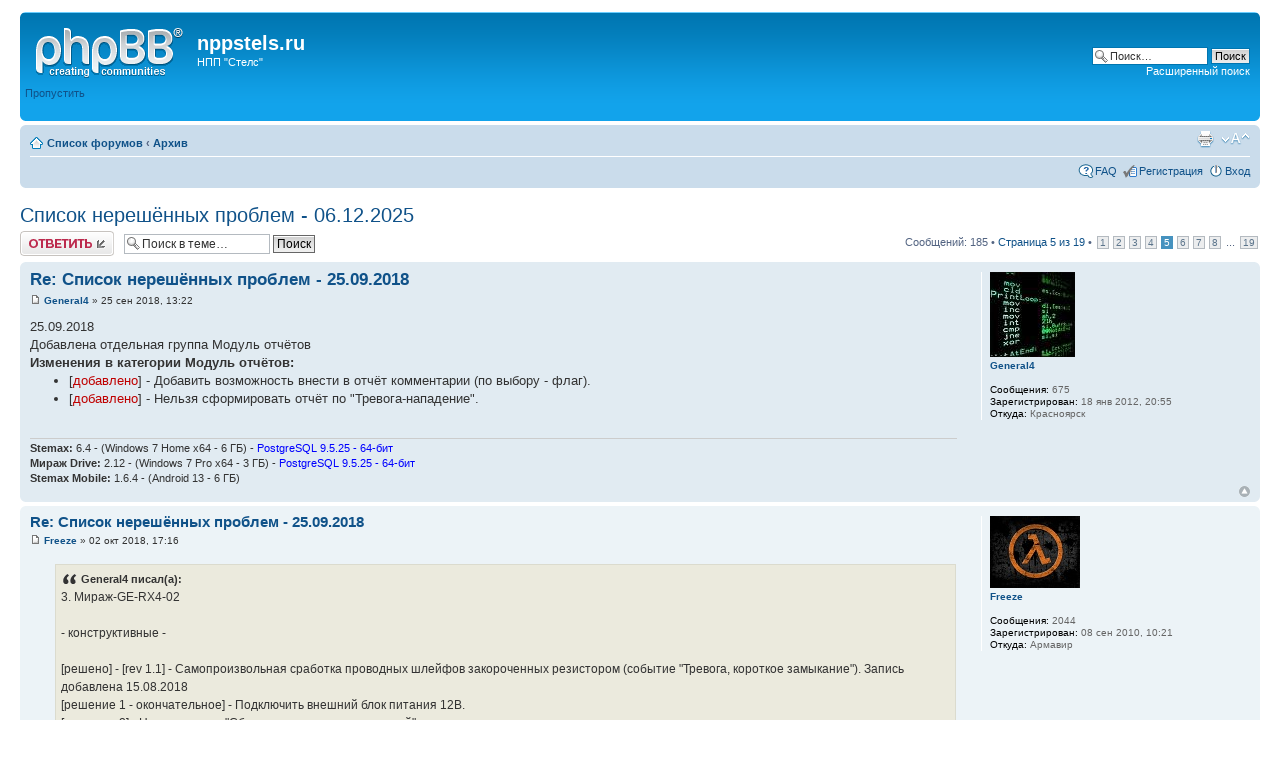

--- FILE ---
content_type: text/html; charset=UTF-8
request_url: http://forum.nppstels.ru/viewtopic.php?f=29&t=655&start=40&sid=2d09d266cdc2dac5588a63721cd5fc4d
body_size: 44293
content:
<!DOCTYPE html PUBLIC "-//W3C//DTD XHTML 1.0 Strict//EN" "http://www.w3.org/TR/xhtml1/DTD/xhtml1-strict.dtd">
<html xmlns="http://www.w3.org/1999/xhtml" dir="ltr" lang="ru" xml:lang="ru">
<head>

<meta http-equiv="content-type" content="text/html; charset=UTF-8" />
<meta http-equiv="content-style-type" content="text/css" />
<meta http-equiv="content-language" content="ru" />
<meta http-equiv="imagetoolbar" content="no" />
<meta name="resource-type" content="document" />
<meta name="distribution" content="global" />
<meta name="keywords" content="" />
<meta name="description" content="" />

<title>nppstels.ru &bull; Просмотр темы - Список нерешённых проблем - 06.12.2025</title>

<link rel="alternate" type="application/atom+xml" title="Канал - nppstels.ru" href="http://forum.nppstels.ru/feed.php" /><link rel="alternate" type="application/atom+xml" title="Канал - Все форумы" href="http://forum.nppstels.ru/feed.php?mode=forums" /><link rel="alternate" type="application/atom+xml" title="Канал - Форум - Архив" href="http://forum.nppstels.ru/feed.php?f=29" /><link rel="alternate" type="application/atom+xml" title="Канал - Тема - Список нерешённых проблем - 06.12.2025" href="http://forum.nppstels.ru/feed.php?f=29&amp;t=655" />

<!--
	phpBB style name: prosilver
	Based on style:   prosilver (this is the default phpBB3 style)
	Original author:  Tom Beddard ( http://www.subBlue.com/ )
	Modified by:
-->

<script type="text/javascript">
// <![CDATA[
	var jump_page = 'Введите номер страницы, на которую хотите перейти:';
	var on_page = '5';
	var per_page = '10';
	var base_url = './viewtopic.php?f=29&amp;t=655&amp;sid=a2565023ffb60d207a135f3977fbeaaa';
	var style_cookie = 'phpBBstyle';
	var style_cookie_settings = '; path=/; domain=.nppstels.ru';
	var onload_functions = new Array();
	var onunload_functions = new Array();

	

	/**
	* Find a member
	*/
	function find_username(url)
	{
		popup(url, 760, 570, '_usersearch');
		return false;
	}

	/**
	* New function for handling multiple calls to window.onload and window.unload by pentapenguin
	*/
	window.onload = function()
	{
		for (var i = 0; i < onload_functions.length; i++)
		{
			eval(onload_functions[i]);
		}
	};

	window.onunload = function()
	{
		for (var i = 0; i < onunload_functions.length; i++)
		{
			eval(onunload_functions[i]);
		}
	};

// ]]>
</script>
<script type="text/javascript" src="./styles/prosilver/template/styleswitcher.js"></script>
<script type="text/javascript" src="./styles/prosilver/template/forum_fn.js"></script>

<link href="./styles/prosilver/theme/print.css" rel="stylesheet" type="text/css" media="print" title="printonly" />
<link href="./style.php?id=1&amp;lang=ru&amp;sid=a2565023ffb60d207a135f3977fbeaaa" rel="stylesheet" type="text/css" media="screen, projection" />

<link href="./styles/prosilver/theme/normal.css" rel="stylesheet" type="text/css" title="A" />
<link href="./styles/prosilver/theme/medium.css" rel="alternate stylesheet" type="text/css" title="A+" />
<link href="./styles/prosilver/theme/large.css" rel="alternate stylesheet" type="text/css" title="A++" />



</head>

<body id="phpbb" class="section-viewtopic ltr">

<div id="wrap">
	<a id="top" name="top" accesskey="t"></a>
	<div id="page-header">
		<div class="headerbar">
			<div class="inner"><span class="corners-top"><span></span></span>

			<div id="site-description">
				<a href="./index.php?sid=a2565023ffb60d207a135f3977fbeaaa" title="Список форумов" id="logo"><img src="./styles/prosilver/imageset/site_logo.gif" width="149" height="52" alt="" title="" /></a>
				<h1><a href="https://nppstels.ru/" style="color:#fff;">nppstels.ru</a></h1>
				<p>НПП &quot;Стелс&quot;</p>
				<p class="skiplink"><a href="#start_here">Пропустить</a></p>
			</div>

		
			<div id="search-box">
				<form action="./search.php?sid=a2565023ffb60d207a135f3977fbeaaa" method="get" id="search">
				<fieldset>
					<input name="keywords" id="keywords" type="text" maxlength="128" title="Ключевые слова" class="inputbox search" value="Поиск…" onclick="if(this.value=='Поиск…')this.value='';" onblur="if(this.value=='')this.value='Поиск…';" />
					<input class="button2" value="Поиск" type="submit" /><br />
					<a href="./search.php?sid=a2565023ffb60d207a135f3977fbeaaa" title="Параметры расширенного поиска">Расширенный поиск</a> <input type="hidden" name="sid" value="a2565023ffb60d207a135f3977fbeaaa" />

				</fieldset>
				</form>
			</div>
		

			<span class="corners-bottom"><span></span></span></div>
		</div>

		<div class="navbar">
			<div class="inner"><span class="corners-top"><span></span></span>

			<ul class="linklist navlinks">
				<li class="icon-home"><a href="./index.php?sid=a2565023ffb60d207a135f3977fbeaaa" accesskey="h">Список форумов</a>  <strong>&#8249;</strong> <a href="./viewforum.php?f=29&amp;sid=a2565023ffb60d207a135f3977fbeaaa">Архив</a></li>

				<li class="rightside"><a href="#" onclick="fontsizeup(); return false;" onkeypress="return fontsizeup(event);" class="fontsize" title="Изменить размер шрифта">Изменить размер шрифта</a></li>

				<li class="rightside"><a href="./viewtopic.php?f=29&amp;t=655&amp;start=40&amp;sid=a2565023ffb60d207a135f3977fbeaaa&amp;view=print" title="Версия для печати" accesskey="p" class="print">Версия для печати</a></li>
			</ul>

			

			<ul class="linklist rightside">
				<li class="icon-faq"><a href="./faq.php?sid=a2565023ffb60d207a135f3977fbeaaa" title="Часто задаваемые вопросы">FAQ</a></li>
				<li class="icon-register"><a href="./ucp.php?mode=register&amp;sid=a2565023ffb60d207a135f3977fbeaaa">Регистрация</a></li>
					<li class="icon-logout"><a href="./ucp.php?mode=login&amp;sid=a2565023ffb60d207a135f3977fbeaaa" title="Вход" accesskey="x">Вход</a></li>
				
			</ul>

			<span class="corners-bottom"><span></span></span></div>
		</div>

	</div>

	<a name="start_here"></a>
	<div id="page-body">
		
<h2><a href="./viewtopic.php?f=29&amp;t=655&amp;start=40&amp;sid=a2565023ffb60d207a135f3977fbeaaa">Список нерешённых проблем - 06.12.2025</a></h2>
<!-- NOTE: remove the style="display: none" when you want to have the forum description on the topic body -->

<div class="topic-actions">

	<div class="buttons">
	
		<div class="reply-icon"><a href="./posting.php?mode=reply&amp;f=29&amp;t=655&amp;sid=a2565023ffb60d207a135f3977fbeaaa" title="Ответить"><span></span>Ответить</a></div>
	
	</div>

	
		<div class="search-box">
			<form method="get" id="topic-search" action="./search.php?sid=a2565023ffb60d207a135f3977fbeaaa">
			<fieldset>
				<input class="inputbox search tiny"  type="text" name="keywords" id="search_keywords" size="20" value="Поиск в теме…" onclick="if(this.value=='Поиск в теме…')this.value='';" onblur="if(this.value=='')this.value='Поиск в теме…';" />
				<input class="button2" type="submit" value="Поиск" />
				<input type="hidden" name="t" value="655" />
<input type="hidden" name="sf" value="msgonly" />
<input type="hidden" name="sid" value="a2565023ffb60d207a135f3977fbeaaa" />

			</fieldset>
			</form>
		</div>
	
		<div class="pagination">
			Сообщений: 185
			 &bull; <a href="#" onclick="jumpto(); return false;" title="Перейти на страницу…">Страница <strong>5</strong> из <strong>19</strong></a> &bull; <span><a href="./viewtopic.php?f=29&amp;t=655&amp;sid=a2565023ffb60d207a135f3977fbeaaa">1</a><span class="page-sep">, </span><a href="./viewtopic.php?f=29&amp;t=655&amp;sid=a2565023ffb60d207a135f3977fbeaaa&amp;start=10">2</a><span class="page-sep">, </span><a href="./viewtopic.php?f=29&amp;t=655&amp;sid=a2565023ffb60d207a135f3977fbeaaa&amp;start=20">3</a><span class="page-sep">, </span><a href="./viewtopic.php?f=29&amp;t=655&amp;sid=a2565023ffb60d207a135f3977fbeaaa&amp;start=30">4</a><span class="page-sep">, </span><strong>5</strong><span class="page-sep">, </span><a href="./viewtopic.php?f=29&amp;t=655&amp;sid=a2565023ffb60d207a135f3977fbeaaa&amp;start=50">6</a><span class="page-sep">, </span><a href="./viewtopic.php?f=29&amp;t=655&amp;sid=a2565023ffb60d207a135f3977fbeaaa&amp;start=60">7</a><span class="page-sep">, </span><a href="./viewtopic.php?f=29&amp;t=655&amp;sid=a2565023ffb60d207a135f3977fbeaaa&amp;start=70">8</a><span class="page-dots"> ... </span><a href="./viewtopic.php?f=29&amp;t=655&amp;sid=a2565023ffb60d207a135f3977fbeaaa&amp;start=180">19</a></span>
		</div>
	

</div>
<div class="clear"></div>


	<div id="p11554" class="post bg2">
		<div class="inner"><span class="corners-top"><span></span></span>

		<div class="postbody">
			

			<h3 class="first"><a href="#p11554">Re: Список нерешённых проблем - 25.09.2018</a></h3>
			<p class="author"><a href="./viewtopic.php?p=11554&amp;sid=a2565023ffb60d207a135f3977fbeaaa&amp;f=29#p11554"><img src="./styles/prosilver/imageset/icon_post_target.gif" width="11" height="9" alt="Сообщение" title="Сообщение" /></a> <strong><a href="./memberlist.php?mode=viewprofile&amp;u=509&amp;sid=a2565023ffb60d207a135f3977fbeaaa">General4</a></strong> &raquo; 25 сен 2018, 13:22 </p>

			

			<div class="content">25.09.2018<br />Добавлена отдельная группа Модуль отчётов<br /><span style="font-weight: bold">Изменения в категории Модуль отчётов:</span><br /><ul><li>[<span style="color: #BF0000">добавлено</span>] - Добавить возможность внести в отчёт комментарии (по выбору - флаг).</li><li>[<span style="color: #BF0000">добавлено</span>] - Нельзя сформировать отчёт по &quot;Тревога-нападение&quot;.</li></ul></div>

			<div id="sig11554" class="signature"><span style="font-weight: bold">Stemax:</span> 6.4 - (Windows 7 Home x64 - 6 ГБ) - <span style="color: #0000FF">PostgreSQL 9.5.25 - 64-бит</span><br /><span style="font-weight: bold">Мираж Drive:</span> 2.12 - (Windows 7 Pro x64 - 3 ГБ) - <span style="color: #0000FF">PostgreSQL 9.5.25 - 64-бит</span><br /><span style="font-weight: bold">Stemax Mobile:</span> 1.6.4 - (Android 13 - 6 ГБ)</div>

		</div>

		
			<dl class="postprofile" id="profile11554">
			<dt>
				<a href="./memberlist.php?mode=viewprofile&amp;u=509&amp;sid=a2565023ffb60d207a135f3977fbeaaa"><img src="./download/file.php?avatar=509_1327328618.jpg" width="85" height="85" alt="Аватара пользователя" /></a><br />
				<a href="./memberlist.php?mode=viewprofile&amp;u=509&amp;sid=a2565023ffb60d207a135f3977fbeaaa">General4</a>
			</dt>

			

		<dd>&nbsp;</dd>

		<dd><strong>Сообщения:</strong> 675</dd><dd><strong>Зарегистрирован:</strong> 18 янв 2012, 20:55</dd><dd><strong>Откуда:</strong> Красноярск</dd>

		</dl>
	

		<div class="back2top"><a href="#wrap" class="top" title="Вернуться к началу">Вернуться к началу</a></div>

		<span class="corners-bottom"><span></span></span></div>
	</div>

	<hr class="divider" />

	<div id="p11565" class="post bg1">
		<div class="inner"><span class="corners-top"><span></span></span>

		<div class="postbody">
			

			<h3 ><a href="#p11565">Re: Список нерешённых проблем - 25.09.2018</a></h3>
			<p class="author"><a href="./viewtopic.php?p=11565&amp;sid=a2565023ffb60d207a135f3977fbeaaa&amp;f=29#p11565"><img src="./styles/prosilver/imageset/icon_post_target.gif" width="11" height="9" alt="Сообщение" title="Сообщение" /></a> <strong><a href="./memberlist.php?mode=viewprofile&amp;u=344&amp;sid=a2565023ffb60d207a135f3977fbeaaa">Freeze</a></strong> &raquo; 02 окт 2018, 17:16 </p>

			

			<div class="content"><blockquote><div><cite>General4 писал(а):</cite>3. Мираж-GE-RX4-02<br /><br />- конструктивные -<br /><br />[решено] - [rev 1.1] - Самопроизвольная сработка проводных шлейфов закороченных резистором (событие &quot;Тревога, короткое замыкание&quot;). Запись добавлена 15.08.2018<br />[решение 1 - окончательное] - Подключить внешний блок питания 12В.<br />[решение 2] - Нажать кнопку &quot;Сброс тревог и неисправностей&quot;.<br />[решение 3] - Если не помогло решение 2, то полностью обесточить контроллер (аккумулятор, основное питание USB).</div></blockquote><br /><br />Еще одно решение с самосработкой проводных шлейфов:<br />Если проводные шлейфы не используются или используются частично- перекинуть не используемые шлейфы на не существующий раздел,и подключить на индикацию режима лампу только  с рабочим разделом.</div>

			<div id="sig11565" class="signature">ПЦН STEMAX Версия 6.5</div>

		</div>

		
			<dl class="postprofile" id="profile11565">
			<dt>
				<a href="./memberlist.php?mode=viewprofile&amp;u=344&amp;sid=a2565023ffb60d207a135f3977fbeaaa"><img src="./download/file.php?avatar=344_1671089219.jpg" width="90" height="72" alt="Аватара пользователя" /></a><br />
				<a href="./memberlist.php?mode=viewprofile&amp;u=344&amp;sid=a2565023ffb60d207a135f3977fbeaaa">Freeze</a>
			</dt>

			

		<dd>&nbsp;</dd>

		<dd><strong>Сообщения:</strong> 2044</dd><dd><strong>Зарегистрирован:</strong> 08 сен 2010, 10:21</dd><dd><strong>Откуда:</strong> Армавир</dd>

		</dl>
	

		<div class="back2top"><a href="#wrap" class="top" title="Вернуться к началу">Вернуться к началу</a></div>

		<span class="corners-bottom"><span></span></span></div>
	</div>

	<hr class="divider" />

	<div id="p11566" class="post bg2">
		<div class="inner"><span class="corners-top"><span></span></span>

		<div class="postbody">
			

			<h3 ><a href="#p11566">Re: Список нерешённых проблем - 02.10.2018</a></h3>
			<p class="author"><a href="./viewtopic.php?p=11566&amp;sid=a2565023ffb60d207a135f3977fbeaaa&amp;f=29#p11566"><img src="./styles/prosilver/imageset/icon_post_target.gif" width="11" height="9" alt="Сообщение" title="Сообщение" /></a> <strong><a href="./memberlist.php?mode=viewprofile&amp;u=509&amp;sid=a2565023ffb60d207a135f3977fbeaaa">General4</a></strong> &raquo; 02 окт 2018, 18:15 </p>

			

			<div class="content"><blockquote><div><cite>Freeze писал(а):</cite>Еще одно решение с самосработкой проводных шлейфов:<br />Если проводные шлейфы не используются или используются частично- перекинуть не используемые шлейфы на не существующий раздел,и подключить на индикацию режима лампу только  с рабочим разделом.</div></blockquote><br />Спасибо, мы тоже таким методом пользуемся <img src="./images/smilies/icon_e_wink.gif" alt=";)" title="Подмигивает" /><br />Ещё бы добавил решение, но нет технологического шлейфа.<br />Мультиметром, я проверил потребление прибора с резисторами и без них. И пришёл к выводу, что потребление без резисторов М8-03 = 80 мА, с резисторами 150-160 мА (не важно снят или поставлен контроллер под охрану). Теперь делаем следующее, неиспользуемые шлейфы ставлю как Технологические с инверсией, и шунтировать оставшиеся колодки уже не нужно и потребление уменьшается. Те же действия проворачиваю и с СКП-08-02 (прошивка 2.5) и СКП-08-03.<br /><br />02.10.2018<br /><span style="font-weight: bold">Изменения в категории STEMAX:</span><br /><ul><li>[<span style="color: #BF0000">обновлено</span>] - [администратор, монитор] - Замечена редкая ошибка в Администраторе и Мониторе со STEMAX SX410 / SX810. Данные в открытой карточке не всегда обновляются с приходом новых событий. Например: режим охраны, 220В, АКБ, события по восстановлению шлейфов давно пришли, а в карточке шлейфа до сих пор в тревоге.<br />- Добавлена категория Монитор.<br />- Добавлена ссылка на Разновидность ошибки 1.<br />- Добавлен контроллер SX410.</li></ul><span style="font-weight: bold">Изменения в категории Мираж-GE-RX4-02:</span><br /><ul><li>[<span style="color: #008000">добавлено решение 4</span>] - Срабатываемый шлейф определить в другой раздел.</li></ul></div>

			
				<div class="notice">Последний раз редактировалось <a href="./memberlist.php?mode=viewprofile&amp;u=509&amp;sid=a2565023ffb60d207a135f3977fbeaaa">General4</a> 02 окт 2018, 20:28, всего редактировалось 1 раз.
					
				</div>
			<div id="sig11566" class="signature"><span style="font-weight: bold">Stemax:</span> 6.4 - (Windows 7 Home x64 - 6 ГБ) - <span style="color: #0000FF">PostgreSQL 9.5.25 - 64-бит</span><br /><span style="font-weight: bold">Мираж Drive:</span> 2.12 - (Windows 7 Pro x64 - 3 ГБ) - <span style="color: #0000FF">PostgreSQL 9.5.25 - 64-бит</span><br /><span style="font-weight: bold">Stemax Mobile:</span> 1.6.4 - (Android 13 - 6 ГБ)</div>

		</div>

		
			<dl class="postprofile" id="profile11566">
			<dt>
				<a href="./memberlist.php?mode=viewprofile&amp;u=509&amp;sid=a2565023ffb60d207a135f3977fbeaaa"><img src="./download/file.php?avatar=509_1327328618.jpg" width="85" height="85" alt="Аватара пользователя" /></a><br />
				<a href="./memberlist.php?mode=viewprofile&amp;u=509&amp;sid=a2565023ffb60d207a135f3977fbeaaa">General4</a>
			</dt>

			

		<dd>&nbsp;</dd>

		<dd><strong>Сообщения:</strong> 675</dd><dd><strong>Зарегистрирован:</strong> 18 янв 2012, 20:55</dd><dd><strong>Откуда:</strong> Красноярск</dd>

		</dl>
	

		<div class="back2top"><a href="#wrap" class="top" title="Вернуться к началу">Вернуться к началу</a></div>

		<span class="corners-bottom"><span></span></span></div>
	</div>

	<hr class="divider" />

	<div id="p11572" class="post bg1">
		<div class="inner"><span class="corners-top"><span></span></span>

		<div class="postbody">
			

			<h3 ><a href="#p11572">Re: Список нерешённых проблем - 02.10.2018</a></h3>
			<p class="author"><a href="./viewtopic.php?p=11572&amp;sid=a2565023ffb60d207a135f3977fbeaaa&amp;f=29#p11572"><img src="./styles/prosilver/imageset/icon_post_target.gif" width="11" height="9" alt="Сообщение" title="Сообщение" /></a> <strong><a href="./memberlist.php?mode=viewprofile&amp;u=344&amp;sid=a2565023ffb60d207a135f3977fbeaaa">Freeze</a></strong> &raquo; 02 окт 2018, 20:02 </p>

			

			<div class="content"><blockquote><div><cite>General4 писал(а):</cite>Ещё бы добавил решение, но нет технологического шлейфа.<br /></div></blockquote><br />Интересно,а если поставить тип шлейфа &quot;Датчик затопления или  Датчик утечки газа&quot; ?!</div>

			<div id="sig11572" class="signature">ПЦН STEMAX Версия 6.5</div>

		</div>

		
			<dl class="postprofile" id="profile11572">
			<dt>
				<a href="./memberlist.php?mode=viewprofile&amp;u=344&amp;sid=a2565023ffb60d207a135f3977fbeaaa"><img src="./download/file.php?avatar=344_1671089219.jpg" width="90" height="72" alt="Аватара пользователя" /></a><br />
				<a href="./memberlist.php?mode=viewprofile&amp;u=344&amp;sid=a2565023ffb60d207a135f3977fbeaaa">Freeze</a>
			</dt>

			

		<dd>&nbsp;</dd>

		<dd><strong>Сообщения:</strong> 2044</dd><dd><strong>Зарегистрирован:</strong> 08 сен 2010, 10:21</dd><dd><strong>Откуда:</strong> Армавир</dd>

		</dl>
	

		<div class="back2top"><a href="#wrap" class="top" title="Вернуться к началу">Вернуться к началу</a></div>

		<span class="corners-bottom"><span></span></span></div>
	</div>

	<hr class="divider" />

	<div id="p11573" class="post bg2">
		<div class="inner"><span class="corners-top"><span></span></span>

		<div class="postbody">
			

			<h3 ><a href="#p11573">Re: Список нерешённых проблем - 02.10.2018</a></h3>
			<p class="author"><a href="./viewtopic.php?p=11573&amp;sid=a2565023ffb60d207a135f3977fbeaaa&amp;f=29#p11573"><img src="./styles/prosilver/imageset/icon_post_target.gif" width="11" height="9" alt="Сообщение" title="Сообщение" /></a> <strong><a href="./memberlist.php?mode=viewprofile&amp;u=509&amp;sid=a2565023ffb60d207a135f3977fbeaaa">General4</a></strong> &raquo; 02 окт 2018, 20:13 </p>

			

			<div class="content"><blockquote><div><cite>Freeze писал(а):</cite>Интересно,а если поставить тип шлейфа &quot;Датчик затопления или  Датчик утечки газа&quot; ?!</div></blockquote><br /><img src="./images/smilies/icon_e_smile.gif" alt=":)" title="Улыбается" /> Не пробовал, на столе пока что нет данного контроллера. Но надо полагать, что Датчики затопления и утечки газа работают в нормально-замкнутом режиме, следовательно инверсии не будет и он будет срабатывать.<br /><br />Кстати, из инструкции по Мираж-GE-RX4-02: &quot;Автоматическое включение при срабатывании выходов, которым назначен тип <span style="font-weight: bold">Технологический</span>, Датчик затопления или Датчик утечки газа.&quot; То есть всё-таки планировалось добавить технологический шлейф в одну из версий прошивки, или кто-то ошибся при составлении инструкции.</div>

			<div id="sig11573" class="signature"><span style="font-weight: bold">Stemax:</span> 6.4 - (Windows 7 Home x64 - 6 ГБ) - <span style="color: #0000FF">PostgreSQL 9.5.25 - 64-бит</span><br /><span style="font-weight: bold">Мираж Drive:</span> 2.12 - (Windows 7 Pro x64 - 3 ГБ) - <span style="color: #0000FF">PostgreSQL 9.5.25 - 64-бит</span><br /><span style="font-weight: bold">Stemax Mobile:</span> 1.6.4 - (Android 13 - 6 ГБ)</div>

		</div>

		
			<dl class="postprofile" id="profile11573">
			<dt>
				<a href="./memberlist.php?mode=viewprofile&amp;u=509&amp;sid=a2565023ffb60d207a135f3977fbeaaa"><img src="./download/file.php?avatar=509_1327328618.jpg" width="85" height="85" alt="Аватара пользователя" /></a><br />
				<a href="./memberlist.php?mode=viewprofile&amp;u=509&amp;sid=a2565023ffb60d207a135f3977fbeaaa">General4</a>
			</dt>

			

		<dd>&nbsp;</dd>

		<dd><strong>Сообщения:</strong> 675</dd><dd><strong>Зарегистрирован:</strong> 18 янв 2012, 20:55</dd><dd><strong>Откуда:</strong> Красноярск</dd>

		</dl>
	

		<div class="back2top"><a href="#wrap" class="top" title="Вернуться к началу">Вернуться к началу</a></div>

		<span class="corners-bottom"><span></span></span></div>
	</div>

	<hr class="divider" />

	<div id="p11577" class="post bg1">
		<div class="inner"><span class="corners-top"><span></span></span>

		<div class="postbody">
			

			<h3 ><a href="#p11577">Re: Список нерешённых проблем - 03.10.2018</a></h3>
			<p class="author"><a href="./viewtopic.php?p=11577&amp;sid=a2565023ffb60d207a135f3977fbeaaa&amp;f=29#p11577"><img src="./styles/prosilver/imageset/icon_post_target.gif" width="11" height="9" alt="Сообщение" title="Сообщение" /></a> <strong><a href="./memberlist.php?mode=viewprofile&amp;u=509&amp;sid=a2565023ffb60d207a135f3977fbeaaa">General4</a></strong> &raquo; 03 окт 2018, 20:08 </p>

			

			<div class="content">03.10.2018<br /><span style="font-weight: bold">Изменения в категории Мираж-GE-RX4-02:</span><br /><ul><li>[<span style="color: #008000">добавлено решение 5</span>] - Заменить резистор на срабатываемом шлейфе номиналом 6-6,5 кОм.</li></ul></div>

			<div id="sig11577" class="signature"><span style="font-weight: bold">Stemax:</span> 6.4 - (Windows 7 Home x64 - 6 ГБ) - <span style="color: #0000FF">PostgreSQL 9.5.25 - 64-бит</span><br /><span style="font-weight: bold">Мираж Drive:</span> 2.12 - (Windows 7 Pro x64 - 3 ГБ) - <span style="color: #0000FF">PostgreSQL 9.5.25 - 64-бит</span><br /><span style="font-weight: bold">Stemax Mobile:</span> 1.6.4 - (Android 13 - 6 ГБ)</div>

		</div>

		
			<dl class="postprofile" id="profile11577">
			<dt>
				<a href="./memberlist.php?mode=viewprofile&amp;u=509&amp;sid=a2565023ffb60d207a135f3977fbeaaa"><img src="./download/file.php?avatar=509_1327328618.jpg" width="85" height="85" alt="Аватара пользователя" /></a><br />
				<a href="./memberlist.php?mode=viewprofile&amp;u=509&amp;sid=a2565023ffb60d207a135f3977fbeaaa">General4</a>
			</dt>

			

		<dd>&nbsp;</dd>

		<dd><strong>Сообщения:</strong> 675</dd><dd><strong>Зарегистрирован:</strong> 18 янв 2012, 20:55</dd><dd><strong>Откуда:</strong> Красноярск</dd>

		</dl>
	

		<div class="back2top"><a href="#wrap" class="top" title="Вернуться к началу">Вернуться к началу</a></div>

		<span class="corners-bottom"><span></span></span></div>
	</div>

	<hr class="divider" />

	<div id="p11584" class="post bg2">
		<div class="inner"><span class="corners-top"><span></span></span>

		<div class="postbody">
			

			<h3 ><a href="#p11584">Re: Список нерешённых проблем - 05.10.2018</a></h3>
			<p class="author"><a href="./viewtopic.php?p=11584&amp;sid=a2565023ffb60d207a135f3977fbeaaa&amp;f=29#p11584"><img src="./styles/prosilver/imageset/icon_post_target.gif" width="11" height="9" alt="Сообщение" title="Сообщение" /></a> <strong><a href="./memberlist.php?mode=viewprofile&amp;u=509&amp;sid=a2565023ffb60d207a135f3977fbeaaa">General4</a></strong> &raquo; 05 окт 2018, 16:58 </p>

			

			<div class="content">05.10.2018<br /><span style="font-weight: bold">Изменения в категории STEMAX:</span><br /><ul><li>[<span style="color: #BF0000">добавлено</span>] - [администратор] - Не работает &quot;инверсия&quot; в телеуправлении для STEMAX Mobile.</li></ul><span style="font-weight: bold">Изменения в категории Stemax Mobile:</span><br /><ul><li>[<span style="color: #BF0000">добавлено</span>] - Нет PUSH-уведомлений и минимального звукового сопровождения в программе.</li></ul></div>

			<div id="sig11584" class="signature"><span style="font-weight: bold">Stemax:</span> 6.4 - (Windows 7 Home x64 - 6 ГБ) - <span style="color: #0000FF">PostgreSQL 9.5.25 - 64-бит</span><br /><span style="font-weight: bold">Мираж Drive:</span> 2.12 - (Windows 7 Pro x64 - 3 ГБ) - <span style="color: #0000FF">PostgreSQL 9.5.25 - 64-бит</span><br /><span style="font-weight: bold">Stemax Mobile:</span> 1.6.4 - (Android 13 - 6 ГБ)</div>

		</div>

		
			<dl class="postprofile" id="profile11584">
			<dt>
				<a href="./memberlist.php?mode=viewprofile&amp;u=509&amp;sid=a2565023ffb60d207a135f3977fbeaaa"><img src="./download/file.php?avatar=509_1327328618.jpg" width="85" height="85" alt="Аватара пользователя" /></a><br />
				<a href="./memberlist.php?mode=viewprofile&amp;u=509&amp;sid=a2565023ffb60d207a135f3977fbeaaa">General4</a>
			</dt>

			

		<dd>&nbsp;</dd>

		<dd><strong>Сообщения:</strong> 675</dd><dd><strong>Зарегистрирован:</strong> 18 янв 2012, 20:55</dd><dd><strong>Откуда:</strong> Красноярск</dd>

		</dl>
	

		<div class="back2top"><a href="#wrap" class="top" title="Вернуться к началу">Вернуться к началу</a></div>

		<span class="corners-bottom"><span></span></span></div>
	</div>

	<hr class="divider" />

	<div id="p11627" class="post bg1">
		<div class="inner"><span class="corners-top"><span></span></span>

		<div class="postbody">
			

			<h3 ><a href="#p11627">Re: Список нерешённых проблем - 12.10.2018</a></h3>
			<p class="author"><a href="./viewtopic.php?p=11627&amp;sid=a2565023ffb60d207a135f3977fbeaaa&amp;f=29#p11627"><img src="./styles/prosilver/imageset/icon_post_target.gif" width="11" height="9" alt="Сообщение" title="Сообщение" /></a> <strong><a href="./memberlist.php?mode=viewprofile&amp;u=509&amp;sid=a2565023ffb60d207a135f3977fbeaaa">General4</a></strong> &raquo; 12 окт 2018, 13:31 </p>

			

			<div class="content">12.10.2018<br /><span style="font-weight: bold">Изменения в категории Мираж-GSM-M8-03 и Мираж-GSM-M4-03:</span><br /><ul><li>[<span style="color: #BF8000">информация</span>] - [1.11 - 1.11c] - При блокировании раздела на Мираж-СКП-08-02 (прошивка 2.5) или Мираж-СКП-08-03 (прошивка 1.3), всегда происходит блокировка только основного раздела (Мираж-GSM-M8-03). Разделы командой с ПЦН заблокировать нельзя.</li></ul></div>

			
				<div class="notice">Последний раз редактировалось <a href="./memberlist.php?mode=viewprofile&amp;u=509&amp;sid=a2565023ffb60d207a135f3977fbeaaa">General4</a> 05 дек 2021, 21:22, всего редактировалось 1 раз.
					
				</div>
			<div id="sig11627" class="signature"><span style="font-weight: bold">Stemax:</span> 6.4 - (Windows 7 Home x64 - 6 ГБ) - <span style="color: #0000FF">PostgreSQL 9.5.25 - 64-бит</span><br /><span style="font-weight: bold">Мираж Drive:</span> 2.12 - (Windows 7 Pro x64 - 3 ГБ) - <span style="color: #0000FF">PostgreSQL 9.5.25 - 64-бит</span><br /><span style="font-weight: bold">Stemax Mobile:</span> 1.6.4 - (Android 13 - 6 ГБ)</div>

		</div>

		
			<dl class="postprofile" id="profile11627">
			<dt>
				<a href="./memberlist.php?mode=viewprofile&amp;u=509&amp;sid=a2565023ffb60d207a135f3977fbeaaa"><img src="./download/file.php?avatar=509_1327328618.jpg" width="85" height="85" alt="Аватара пользователя" /></a><br />
				<a href="./memberlist.php?mode=viewprofile&amp;u=509&amp;sid=a2565023ffb60d207a135f3977fbeaaa">General4</a>
			</dt>

			

		<dd>&nbsp;</dd>

		<dd><strong>Сообщения:</strong> 675</dd><dd><strong>Зарегистрирован:</strong> 18 янв 2012, 20:55</dd><dd><strong>Откуда:</strong> Красноярск</dd>

		</dl>
	

		<div class="back2top"><a href="#wrap" class="top" title="Вернуться к началу">Вернуться к началу</a></div>

		<span class="corners-bottom"><span></span></span></div>
	</div>

	<hr class="divider" />

	<div id="p11652" class="post bg2">
		<div class="inner"><span class="corners-top"><span></span></span>

		<div class="postbody">
			

			<h3 ><a href="#p11652">Re: Список нерешённых проблем - 12.10.2018</a></h3>
			<p class="author"><a href="./viewtopic.php?p=11652&amp;sid=a2565023ffb60d207a135f3977fbeaaa&amp;f=29#p11652"><img src="./styles/prosilver/imageset/icon_post_target.gif" width="11" height="9" alt="Сообщение" title="Сообщение" /></a> <strong><a href="./memberlist.php?mode=viewprofile&amp;u=58&amp;sid=a2565023ffb60d207a135f3977fbeaaa">Maximum</a></strong> &raquo; 16 окт 2018, 17:04 </p>

			

			<div class="content">Есть часть объектов, приостановлены или расторжены, в своей группе, который не видят операторы. Если оттуда перенести карточку в группу, которую они видят, то этот объект остаётся для них невидим.<br />Это уже года 3 назад я озвучивал, обещали исправить.</div>

			<div id="sig11652" class="signature">ИСМ &quot;STEMAX&quot; v. 6.5, PostgreSQL-9.6.23-2, Windows server 2022<br />ИСМ &quot;STEMAX&quot; v. 6.7.0.0, PostgreSQL-9.6.23-2, Win10pro x64<br />ИСМ &quot;STEMAX&quot; v. 6.4.2, PostgreSQL-9.3.19-1, Win8.1pro x64</div>

		</div>

		
			<dl class="postprofile" id="profile11652">
			<dt>
				<a href="./memberlist.php?mode=viewprofile&amp;u=58&amp;sid=a2565023ffb60d207a135f3977fbeaaa"><img src="./download/file.php?avatar=58_1303147888.gif" width="90" height="54" alt="Аватара пользователя" /></a><br />
				<a href="./memberlist.php?mode=viewprofile&amp;u=58&amp;sid=a2565023ffb60d207a135f3977fbeaaa">Maximum</a>
			</dt>

			

		<dd>&nbsp;</dd>

		<dd><strong>Сообщения:</strong> 1599</dd><dd><strong>Зарегистрирован:</strong> 10 ноя 2008, 17:57</dd><dd><strong>Откуда:</strong> Краснодар</dd>

		</dl>
	

		<div class="back2top"><a href="#wrap" class="top" title="Вернуться к началу">Вернуться к началу</a></div>

		<span class="corners-bottom"><span></span></span></div>
	</div>

	<hr class="divider" />

	<div id="p11654" class="post bg1">
		<div class="inner"><span class="corners-top"><span></span></span>

		<div class="postbody">
			

			<h3 ><a href="#p11654">Re: Список нерешённых проблем - 12.10.2018</a></h3>
			<p class="author"><a href="./viewtopic.php?p=11654&amp;sid=a2565023ffb60d207a135f3977fbeaaa&amp;f=29#p11654"><img src="./styles/prosilver/imageset/icon_post_target.gif" width="11" height="9" alt="Сообщение" title="Сообщение" /></a> <strong><a href="./memberlist.php?mode=viewprofile&amp;u=509&amp;sid=a2565023ffb60d207a135f3977fbeaaa">General4</a></strong> &raquo; 16 окт 2018, 17:22 </p>

			

			<div class="content">Maximum, похоже на это?<br /><br />[не решено] - [5.3] - [монитор] - Иногда при перетаскивании объекта из группы в группу, изменения в Мониторе не наступают. В Мониторе необходимо нажать &quot;Переподключиться к серверу&quot;, чтобы он считал новые данные, и объект появился в группе.<br /><br />Я переносил объект, который находился на Тех.обслуживании, из своей группы (невидимой) в группу операторов и поймал вышеописанную ошибку и она походит на вашу.</div>

			<div id="sig11654" class="signature"><span style="font-weight: bold">Stemax:</span> 6.4 - (Windows 7 Home x64 - 6 ГБ) - <span style="color: #0000FF">PostgreSQL 9.5.25 - 64-бит</span><br /><span style="font-weight: bold">Мираж Drive:</span> 2.12 - (Windows 7 Pro x64 - 3 ГБ) - <span style="color: #0000FF">PostgreSQL 9.5.25 - 64-бит</span><br /><span style="font-weight: bold">Stemax Mobile:</span> 1.6.4 - (Android 13 - 6 ГБ)</div>

		</div>

		
			<dl class="postprofile" id="profile11654">
			<dt>
				<a href="./memberlist.php?mode=viewprofile&amp;u=509&amp;sid=a2565023ffb60d207a135f3977fbeaaa"><img src="./download/file.php?avatar=509_1327328618.jpg" width="85" height="85" alt="Аватара пользователя" /></a><br />
				<a href="./memberlist.php?mode=viewprofile&amp;u=509&amp;sid=a2565023ffb60d207a135f3977fbeaaa">General4</a>
			</dt>

			

		<dd>&nbsp;</dd>

		<dd><strong>Сообщения:</strong> 675</dd><dd><strong>Зарегистрирован:</strong> 18 янв 2012, 20:55</dd><dd><strong>Откуда:</strong> Красноярск</dd>

		</dl>
	

		<div class="back2top"><a href="#wrap" class="top" title="Вернуться к началу">Вернуться к началу</a></div>

		<span class="corners-bottom"><span></span></span></div>
	</div>

	<hr class="divider" />

	<form id="viewtopic" method="post" action="./viewtopic.php?f=29&amp;t=655&amp;start=40&amp;sid=a2565023ffb60d207a135f3977fbeaaa">

	<fieldset class="display-options" style="margin-top: 0; ">
		<a href="./viewtopic.php?f=29&amp;t=655&amp;sid=a2565023ffb60d207a135f3977fbeaaa&amp;start=30" class="left-box left">Пред.</a><a href="./viewtopic.php?f=29&amp;t=655&amp;sid=a2565023ffb60d207a135f3977fbeaaa&amp;start=50" class="right-box right">След.</a>
		<label>Показать сообщения за: <select name="st" id="st"><option value="0" selected="selected">Все сообщения</option><option value="1">1 день</option><option value="7">7 дней</option><option value="14">2 недели</option><option value="30">1 месяц</option><option value="90">3 месяца</option><option value="180">6 месяцев</option><option value="365">1 год</option></select></label>
		<label>Поле сортировки <select name="sk" id="sk"><option value="a">Автор</option><option value="t" selected="selected">Время размещения</option><option value="s">Заголовок</option></select></label> <label><select name="sd" id="sd"><option value="a" selected="selected">по возрастанию</option><option value="d">по убыванию</option></select> <input type="submit" name="sort" value="Перейти" class="button2" /></label>
		
	</fieldset>

	</form>
	<hr />


<div class="topic-actions">
	<div class="buttons">
	
		<div class="reply-icon"><a href="./posting.php?mode=reply&amp;f=29&amp;t=655&amp;sid=a2565023ffb60d207a135f3977fbeaaa" title="Ответить"><span></span>Ответить</a></div>
	
	</div>

	
		<div class="pagination">
			Сообщений: 185
			 &bull; <a href="#" onclick="jumpto(); return false;" title="Перейти на страницу…">Страница <strong>5</strong> из <strong>19</strong></a> &bull; <span><a href="./viewtopic.php?f=29&amp;t=655&amp;sid=a2565023ffb60d207a135f3977fbeaaa">1</a><span class="page-sep">, </span><a href="./viewtopic.php?f=29&amp;t=655&amp;sid=a2565023ffb60d207a135f3977fbeaaa&amp;start=10">2</a><span class="page-sep">, </span><a href="./viewtopic.php?f=29&amp;t=655&amp;sid=a2565023ffb60d207a135f3977fbeaaa&amp;start=20">3</a><span class="page-sep">, </span><a href="./viewtopic.php?f=29&amp;t=655&amp;sid=a2565023ffb60d207a135f3977fbeaaa&amp;start=30">4</a><span class="page-sep">, </span><strong>5</strong><span class="page-sep">, </span><a href="./viewtopic.php?f=29&amp;t=655&amp;sid=a2565023ffb60d207a135f3977fbeaaa&amp;start=50">6</a><span class="page-sep">, </span><a href="./viewtopic.php?f=29&amp;t=655&amp;sid=a2565023ffb60d207a135f3977fbeaaa&amp;start=60">7</a><span class="page-sep">, </span><a href="./viewtopic.php?f=29&amp;t=655&amp;sid=a2565023ffb60d207a135f3977fbeaaa&amp;start=70">8</a><span class="page-dots"> ... </span><a href="./viewtopic.php?f=29&amp;t=655&amp;sid=a2565023ffb60d207a135f3977fbeaaa&amp;start=180">19</a></span>
		</div>
	
</div>


	<p></p><p><a href="./viewforum.php?f=29&amp;sid=a2565023ffb60d207a135f3977fbeaaa" class="left-box left" accesskey="r">Вернуться в Архив</a></p>

	<form method="post" id="jumpbox" action="./viewforum.php?sid=a2565023ffb60d207a135f3977fbeaaa" onsubmit="if(this.f.value == -1){return false;}">

	
		<fieldset class="jumpbox">
	
			<label for="f" accesskey="j">Перейти:</label>
			<select name="f" id="f" onchange="if(this.options[this.selectedIndex].value != -1){ document.forms['jumpbox'].submit() }">
			
				<option value="-1">Выберите форум</option>
			<option value="-1">------------------</option>
				<option value="29" selected="selected">Архив</option>
			
			</select>
			<input type="submit" value="Перейти" class="button2" />
		</fieldset>
	</form>


	<h3>Кто сейчас на конференции</h3>
	<p>Сейчас этот форум просматривают: нет зарегистрированных пользователей и гости: 2</p>
</div>

<div id="page-footer">

	<div class="navbar">
		<div class="inner"><span class="corners-top"><span></span></span>

		<ul class="linklist">
			<li class="icon-home"><a href="./index.php?sid=a2565023ffb60d207a135f3977fbeaaa" accesskey="h">Список форумов</a></li>
				
			<li class="rightside"><a href="./memberlist.php?mode=leaders&amp;sid=a2565023ffb60d207a135f3977fbeaaa">Наша команда</a> &bull; <a href="./ucp.php?mode=delete_cookies&amp;sid=a2565023ffb60d207a135f3977fbeaaa">Удалить cookies конференции</a> &bull; Часовой пояс: UTC + 6 часов </li>
		</ul>

		<span class="corners-bottom"><span></span></span></div>
	</div>

	<div class="copyright">Создано на основе <a href="https://www.phpbb.com/">phpBB</a>&reg; Forum Software &copy; phpBB Group
		<br /><a href='http://www.phpbbguru.net/'>Русская поддержка phpBB</a>
	</div>
</div>

</div>

<div>
	<a id="bottom" name="bottom" accesskey="z"></a>
	<img src="./cron.php?cron_type=tidy_cache&amp;sid=a2565023ffb60d207a135f3977fbeaaa" width="1" height="1" alt="cron" />
</div>
<!-- Yandex.Metrika counter -->
<script type="text/javascript" >
(function(m,e,t,r,i,k,a){m[i]=m[i]||function(){(m[i].a=m[i].a||[]).push(arguments)};
m[i].l=1*new Date();k=e.createElement(t),a=e.getElementsByTagName(t)[0],k.async=1,k.src=r,a.parentNode.insertBefore(k,a)})
(window, document, "script", "https://mc.yandex.ru/metrika/tag.js", "ym");

ym(66546958, "init", {
clickmap:true,
trackLinks:true,
accurateTrackBounce:true
});
</script>
<noscript><div><img src="https://mc.yandex.ru/watch/66546958" style="position:absolute; left:-9999px;" alt="" /></div></noscript>
<!-- /Yandex.Metrika counter -->
</body>
</html>